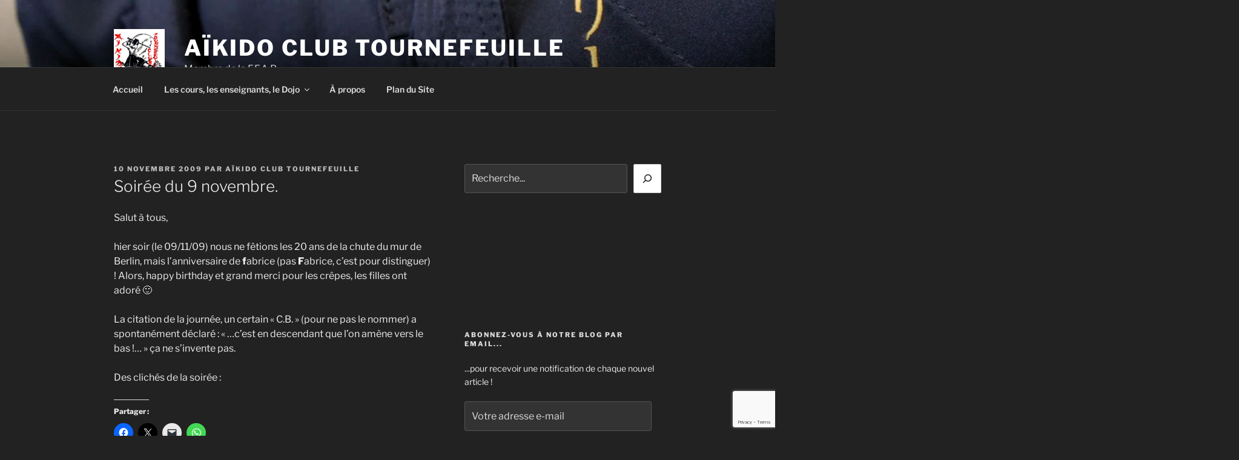

--- FILE ---
content_type: text/html; charset=utf-8
request_url: https://www.google.com/recaptcha/api2/anchor?ar=1&k=6Lfg2IwqAAAAAKrogt86JohPNtyUt2Zw76jUcElx&co=aHR0cHM6Ly9hY3QzMS5teTMxLmZyOjQ0Mw..&hl=en&v=N67nZn4AqZkNcbeMu4prBgzg&size=invisible&anchor-ms=20000&execute-ms=30000&cb=hj5quaatxlgn
body_size: 49881
content:
<!DOCTYPE HTML><html dir="ltr" lang="en"><head><meta http-equiv="Content-Type" content="text/html; charset=UTF-8">
<meta http-equiv="X-UA-Compatible" content="IE=edge">
<title>reCAPTCHA</title>
<style type="text/css">
/* cyrillic-ext */
@font-face {
  font-family: 'Roboto';
  font-style: normal;
  font-weight: 400;
  font-stretch: 100%;
  src: url(//fonts.gstatic.com/s/roboto/v48/KFO7CnqEu92Fr1ME7kSn66aGLdTylUAMa3GUBHMdazTgWw.woff2) format('woff2');
  unicode-range: U+0460-052F, U+1C80-1C8A, U+20B4, U+2DE0-2DFF, U+A640-A69F, U+FE2E-FE2F;
}
/* cyrillic */
@font-face {
  font-family: 'Roboto';
  font-style: normal;
  font-weight: 400;
  font-stretch: 100%;
  src: url(//fonts.gstatic.com/s/roboto/v48/KFO7CnqEu92Fr1ME7kSn66aGLdTylUAMa3iUBHMdazTgWw.woff2) format('woff2');
  unicode-range: U+0301, U+0400-045F, U+0490-0491, U+04B0-04B1, U+2116;
}
/* greek-ext */
@font-face {
  font-family: 'Roboto';
  font-style: normal;
  font-weight: 400;
  font-stretch: 100%;
  src: url(//fonts.gstatic.com/s/roboto/v48/KFO7CnqEu92Fr1ME7kSn66aGLdTylUAMa3CUBHMdazTgWw.woff2) format('woff2');
  unicode-range: U+1F00-1FFF;
}
/* greek */
@font-face {
  font-family: 'Roboto';
  font-style: normal;
  font-weight: 400;
  font-stretch: 100%;
  src: url(//fonts.gstatic.com/s/roboto/v48/KFO7CnqEu92Fr1ME7kSn66aGLdTylUAMa3-UBHMdazTgWw.woff2) format('woff2');
  unicode-range: U+0370-0377, U+037A-037F, U+0384-038A, U+038C, U+038E-03A1, U+03A3-03FF;
}
/* math */
@font-face {
  font-family: 'Roboto';
  font-style: normal;
  font-weight: 400;
  font-stretch: 100%;
  src: url(//fonts.gstatic.com/s/roboto/v48/KFO7CnqEu92Fr1ME7kSn66aGLdTylUAMawCUBHMdazTgWw.woff2) format('woff2');
  unicode-range: U+0302-0303, U+0305, U+0307-0308, U+0310, U+0312, U+0315, U+031A, U+0326-0327, U+032C, U+032F-0330, U+0332-0333, U+0338, U+033A, U+0346, U+034D, U+0391-03A1, U+03A3-03A9, U+03B1-03C9, U+03D1, U+03D5-03D6, U+03F0-03F1, U+03F4-03F5, U+2016-2017, U+2034-2038, U+203C, U+2040, U+2043, U+2047, U+2050, U+2057, U+205F, U+2070-2071, U+2074-208E, U+2090-209C, U+20D0-20DC, U+20E1, U+20E5-20EF, U+2100-2112, U+2114-2115, U+2117-2121, U+2123-214F, U+2190, U+2192, U+2194-21AE, U+21B0-21E5, U+21F1-21F2, U+21F4-2211, U+2213-2214, U+2216-22FF, U+2308-230B, U+2310, U+2319, U+231C-2321, U+2336-237A, U+237C, U+2395, U+239B-23B7, U+23D0, U+23DC-23E1, U+2474-2475, U+25AF, U+25B3, U+25B7, U+25BD, U+25C1, U+25CA, U+25CC, U+25FB, U+266D-266F, U+27C0-27FF, U+2900-2AFF, U+2B0E-2B11, U+2B30-2B4C, U+2BFE, U+3030, U+FF5B, U+FF5D, U+1D400-1D7FF, U+1EE00-1EEFF;
}
/* symbols */
@font-face {
  font-family: 'Roboto';
  font-style: normal;
  font-weight: 400;
  font-stretch: 100%;
  src: url(//fonts.gstatic.com/s/roboto/v48/KFO7CnqEu92Fr1ME7kSn66aGLdTylUAMaxKUBHMdazTgWw.woff2) format('woff2');
  unicode-range: U+0001-000C, U+000E-001F, U+007F-009F, U+20DD-20E0, U+20E2-20E4, U+2150-218F, U+2190, U+2192, U+2194-2199, U+21AF, U+21E6-21F0, U+21F3, U+2218-2219, U+2299, U+22C4-22C6, U+2300-243F, U+2440-244A, U+2460-24FF, U+25A0-27BF, U+2800-28FF, U+2921-2922, U+2981, U+29BF, U+29EB, U+2B00-2BFF, U+4DC0-4DFF, U+FFF9-FFFB, U+10140-1018E, U+10190-1019C, U+101A0, U+101D0-101FD, U+102E0-102FB, U+10E60-10E7E, U+1D2C0-1D2D3, U+1D2E0-1D37F, U+1F000-1F0FF, U+1F100-1F1AD, U+1F1E6-1F1FF, U+1F30D-1F30F, U+1F315, U+1F31C, U+1F31E, U+1F320-1F32C, U+1F336, U+1F378, U+1F37D, U+1F382, U+1F393-1F39F, U+1F3A7-1F3A8, U+1F3AC-1F3AF, U+1F3C2, U+1F3C4-1F3C6, U+1F3CA-1F3CE, U+1F3D4-1F3E0, U+1F3ED, U+1F3F1-1F3F3, U+1F3F5-1F3F7, U+1F408, U+1F415, U+1F41F, U+1F426, U+1F43F, U+1F441-1F442, U+1F444, U+1F446-1F449, U+1F44C-1F44E, U+1F453, U+1F46A, U+1F47D, U+1F4A3, U+1F4B0, U+1F4B3, U+1F4B9, U+1F4BB, U+1F4BF, U+1F4C8-1F4CB, U+1F4D6, U+1F4DA, U+1F4DF, U+1F4E3-1F4E6, U+1F4EA-1F4ED, U+1F4F7, U+1F4F9-1F4FB, U+1F4FD-1F4FE, U+1F503, U+1F507-1F50B, U+1F50D, U+1F512-1F513, U+1F53E-1F54A, U+1F54F-1F5FA, U+1F610, U+1F650-1F67F, U+1F687, U+1F68D, U+1F691, U+1F694, U+1F698, U+1F6AD, U+1F6B2, U+1F6B9-1F6BA, U+1F6BC, U+1F6C6-1F6CF, U+1F6D3-1F6D7, U+1F6E0-1F6EA, U+1F6F0-1F6F3, U+1F6F7-1F6FC, U+1F700-1F7FF, U+1F800-1F80B, U+1F810-1F847, U+1F850-1F859, U+1F860-1F887, U+1F890-1F8AD, U+1F8B0-1F8BB, U+1F8C0-1F8C1, U+1F900-1F90B, U+1F93B, U+1F946, U+1F984, U+1F996, U+1F9E9, U+1FA00-1FA6F, U+1FA70-1FA7C, U+1FA80-1FA89, U+1FA8F-1FAC6, U+1FACE-1FADC, U+1FADF-1FAE9, U+1FAF0-1FAF8, U+1FB00-1FBFF;
}
/* vietnamese */
@font-face {
  font-family: 'Roboto';
  font-style: normal;
  font-weight: 400;
  font-stretch: 100%;
  src: url(//fonts.gstatic.com/s/roboto/v48/KFO7CnqEu92Fr1ME7kSn66aGLdTylUAMa3OUBHMdazTgWw.woff2) format('woff2');
  unicode-range: U+0102-0103, U+0110-0111, U+0128-0129, U+0168-0169, U+01A0-01A1, U+01AF-01B0, U+0300-0301, U+0303-0304, U+0308-0309, U+0323, U+0329, U+1EA0-1EF9, U+20AB;
}
/* latin-ext */
@font-face {
  font-family: 'Roboto';
  font-style: normal;
  font-weight: 400;
  font-stretch: 100%;
  src: url(//fonts.gstatic.com/s/roboto/v48/KFO7CnqEu92Fr1ME7kSn66aGLdTylUAMa3KUBHMdazTgWw.woff2) format('woff2');
  unicode-range: U+0100-02BA, U+02BD-02C5, U+02C7-02CC, U+02CE-02D7, U+02DD-02FF, U+0304, U+0308, U+0329, U+1D00-1DBF, U+1E00-1E9F, U+1EF2-1EFF, U+2020, U+20A0-20AB, U+20AD-20C0, U+2113, U+2C60-2C7F, U+A720-A7FF;
}
/* latin */
@font-face {
  font-family: 'Roboto';
  font-style: normal;
  font-weight: 400;
  font-stretch: 100%;
  src: url(//fonts.gstatic.com/s/roboto/v48/KFO7CnqEu92Fr1ME7kSn66aGLdTylUAMa3yUBHMdazQ.woff2) format('woff2');
  unicode-range: U+0000-00FF, U+0131, U+0152-0153, U+02BB-02BC, U+02C6, U+02DA, U+02DC, U+0304, U+0308, U+0329, U+2000-206F, U+20AC, U+2122, U+2191, U+2193, U+2212, U+2215, U+FEFF, U+FFFD;
}
/* cyrillic-ext */
@font-face {
  font-family: 'Roboto';
  font-style: normal;
  font-weight: 500;
  font-stretch: 100%;
  src: url(//fonts.gstatic.com/s/roboto/v48/KFO7CnqEu92Fr1ME7kSn66aGLdTylUAMa3GUBHMdazTgWw.woff2) format('woff2');
  unicode-range: U+0460-052F, U+1C80-1C8A, U+20B4, U+2DE0-2DFF, U+A640-A69F, U+FE2E-FE2F;
}
/* cyrillic */
@font-face {
  font-family: 'Roboto';
  font-style: normal;
  font-weight: 500;
  font-stretch: 100%;
  src: url(//fonts.gstatic.com/s/roboto/v48/KFO7CnqEu92Fr1ME7kSn66aGLdTylUAMa3iUBHMdazTgWw.woff2) format('woff2');
  unicode-range: U+0301, U+0400-045F, U+0490-0491, U+04B0-04B1, U+2116;
}
/* greek-ext */
@font-face {
  font-family: 'Roboto';
  font-style: normal;
  font-weight: 500;
  font-stretch: 100%;
  src: url(//fonts.gstatic.com/s/roboto/v48/KFO7CnqEu92Fr1ME7kSn66aGLdTylUAMa3CUBHMdazTgWw.woff2) format('woff2');
  unicode-range: U+1F00-1FFF;
}
/* greek */
@font-face {
  font-family: 'Roboto';
  font-style: normal;
  font-weight: 500;
  font-stretch: 100%;
  src: url(//fonts.gstatic.com/s/roboto/v48/KFO7CnqEu92Fr1ME7kSn66aGLdTylUAMa3-UBHMdazTgWw.woff2) format('woff2');
  unicode-range: U+0370-0377, U+037A-037F, U+0384-038A, U+038C, U+038E-03A1, U+03A3-03FF;
}
/* math */
@font-face {
  font-family: 'Roboto';
  font-style: normal;
  font-weight: 500;
  font-stretch: 100%;
  src: url(//fonts.gstatic.com/s/roboto/v48/KFO7CnqEu92Fr1ME7kSn66aGLdTylUAMawCUBHMdazTgWw.woff2) format('woff2');
  unicode-range: U+0302-0303, U+0305, U+0307-0308, U+0310, U+0312, U+0315, U+031A, U+0326-0327, U+032C, U+032F-0330, U+0332-0333, U+0338, U+033A, U+0346, U+034D, U+0391-03A1, U+03A3-03A9, U+03B1-03C9, U+03D1, U+03D5-03D6, U+03F0-03F1, U+03F4-03F5, U+2016-2017, U+2034-2038, U+203C, U+2040, U+2043, U+2047, U+2050, U+2057, U+205F, U+2070-2071, U+2074-208E, U+2090-209C, U+20D0-20DC, U+20E1, U+20E5-20EF, U+2100-2112, U+2114-2115, U+2117-2121, U+2123-214F, U+2190, U+2192, U+2194-21AE, U+21B0-21E5, U+21F1-21F2, U+21F4-2211, U+2213-2214, U+2216-22FF, U+2308-230B, U+2310, U+2319, U+231C-2321, U+2336-237A, U+237C, U+2395, U+239B-23B7, U+23D0, U+23DC-23E1, U+2474-2475, U+25AF, U+25B3, U+25B7, U+25BD, U+25C1, U+25CA, U+25CC, U+25FB, U+266D-266F, U+27C0-27FF, U+2900-2AFF, U+2B0E-2B11, U+2B30-2B4C, U+2BFE, U+3030, U+FF5B, U+FF5D, U+1D400-1D7FF, U+1EE00-1EEFF;
}
/* symbols */
@font-face {
  font-family: 'Roboto';
  font-style: normal;
  font-weight: 500;
  font-stretch: 100%;
  src: url(//fonts.gstatic.com/s/roboto/v48/KFO7CnqEu92Fr1ME7kSn66aGLdTylUAMaxKUBHMdazTgWw.woff2) format('woff2');
  unicode-range: U+0001-000C, U+000E-001F, U+007F-009F, U+20DD-20E0, U+20E2-20E4, U+2150-218F, U+2190, U+2192, U+2194-2199, U+21AF, U+21E6-21F0, U+21F3, U+2218-2219, U+2299, U+22C4-22C6, U+2300-243F, U+2440-244A, U+2460-24FF, U+25A0-27BF, U+2800-28FF, U+2921-2922, U+2981, U+29BF, U+29EB, U+2B00-2BFF, U+4DC0-4DFF, U+FFF9-FFFB, U+10140-1018E, U+10190-1019C, U+101A0, U+101D0-101FD, U+102E0-102FB, U+10E60-10E7E, U+1D2C0-1D2D3, U+1D2E0-1D37F, U+1F000-1F0FF, U+1F100-1F1AD, U+1F1E6-1F1FF, U+1F30D-1F30F, U+1F315, U+1F31C, U+1F31E, U+1F320-1F32C, U+1F336, U+1F378, U+1F37D, U+1F382, U+1F393-1F39F, U+1F3A7-1F3A8, U+1F3AC-1F3AF, U+1F3C2, U+1F3C4-1F3C6, U+1F3CA-1F3CE, U+1F3D4-1F3E0, U+1F3ED, U+1F3F1-1F3F3, U+1F3F5-1F3F7, U+1F408, U+1F415, U+1F41F, U+1F426, U+1F43F, U+1F441-1F442, U+1F444, U+1F446-1F449, U+1F44C-1F44E, U+1F453, U+1F46A, U+1F47D, U+1F4A3, U+1F4B0, U+1F4B3, U+1F4B9, U+1F4BB, U+1F4BF, U+1F4C8-1F4CB, U+1F4D6, U+1F4DA, U+1F4DF, U+1F4E3-1F4E6, U+1F4EA-1F4ED, U+1F4F7, U+1F4F9-1F4FB, U+1F4FD-1F4FE, U+1F503, U+1F507-1F50B, U+1F50D, U+1F512-1F513, U+1F53E-1F54A, U+1F54F-1F5FA, U+1F610, U+1F650-1F67F, U+1F687, U+1F68D, U+1F691, U+1F694, U+1F698, U+1F6AD, U+1F6B2, U+1F6B9-1F6BA, U+1F6BC, U+1F6C6-1F6CF, U+1F6D3-1F6D7, U+1F6E0-1F6EA, U+1F6F0-1F6F3, U+1F6F7-1F6FC, U+1F700-1F7FF, U+1F800-1F80B, U+1F810-1F847, U+1F850-1F859, U+1F860-1F887, U+1F890-1F8AD, U+1F8B0-1F8BB, U+1F8C0-1F8C1, U+1F900-1F90B, U+1F93B, U+1F946, U+1F984, U+1F996, U+1F9E9, U+1FA00-1FA6F, U+1FA70-1FA7C, U+1FA80-1FA89, U+1FA8F-1FAC6, U+1FACE-1FADC, U+1FADF-1FAE9, U+1FAF0-1FAF8, U+1FB00-1FBFF;
}
/* vietnamese */
@font-face {
  font-family: 'Roboto';
  font-style: normal;
  font-weight: 500;
  font-stretch: 100%;
  src: url(//fonts.gstatic.com/s/roboto/v48/KFO7CnqEu92Fr1ME7kSn66aGLdTylUAMa3OUBHMdazTgWw.woff2) format('woff2');
  unicode-range: U+0102-0103, U+0110-0111, U+0128-0129, U+0168-0169, U+01A0-01A1, U+01AF-01B0, U+0300-0301, U+0303-0304, U+0308-0309, U+0323, U+0329, U+1EA0-1EF9, U+20AB;
}
/* latin-ext */
@font-face {
  font-family: 'Roboto';
  font-style: normal;
  font-weight: 500;
  font-stretch: 100%;
  src: url(//fonts.gstatic.com/s/roboto/v48/KFO7CnqEu92Fr1ME7kSn66aGLdTylUAMa3KUBHMdazTgWw.woff2) format('woff2');
  unicode-range: U+0100-02BA, U+02BD-02C5, U+02C7-02CC, U+02CE-02D7, U+02DD-02FF, U+0304, U+0308, U+0329, U+1D00-1DBF, U+1E00-1E9F, U+1EF2-1EFF, U+2020, U+20A0-20AB, U+20AD-20C0, U+2113, U+2C60-2C7F, U+A720-A7FF;
}
/* latin */
@font-face {
  font-family: 'Roboto';
  font-style: normal;
  font-weight: 500;
  font-stretch: 100%;
  src: url(//fonts.gstatic.com/s/roboto/v48/KFO7CnqEu92Fr1ME7kSn66aGLdTylUAMa3yUBHMdazQ.woff2) format('woff2');
  unicode-range: U+0000-00FF, U+0131, U+0152-0153, U+02BB-02BC, U+02C6, U+02DA, U+02DC, U+0304, U+0308, U+0329, U+2000-206F, U+20AC, U+2122, U+2191, U+2193, U+2212, U+2215, U+FEFF, U+FFFD;
}
/* cyrillic-ext */
@font-face {
  font-family: 'Roboto';
  font-style: normal;
  font-weight: 900;
  font-stretch: 100%;
  src: url(//fonts.gstatic.com/s/roboto/v48/KFO7CnqEu92Fr1ME7kSn66aGLdTylUAMa3GUBHMdazTgWw.woff2) format('woff2');
  unicode-range: U+0460-052F, U+1C80-1C8A, U+20B4, U+2DE0-2DFF, U+A640-A69F, U+FE2E-FE2F;
}
/* cyrillic */
@font-face {
  font-family: 'Roboto';
  font-style: normal;
  font-weight: 900;
  font-stretch: 100%;
  src: url(//fonts.gstatic.com/s/roboto/v48/KFO7CnqEu92Fr1ME7kSn66aGLdTylUAMa3iUBHMdazTgWw.woff2) format('woff2');
  unicode-range: U+0301, U+0400-045F, U+0490-0491, U+04B0-04B1, U+2116;
}
/* greek-ext */
@font-face {
  font-family: 'Roboto';
  font-style: normal;
  font-weight: 900;
  font-stretch: 100%;
  src: url(//fonts.gstatic.com/s/roboto/v48/KFO7CnqEu92Fr1ME7kSn66aGLdTylUAMa3CUBHMdazTgWw.woff2) format('woff2');
  unicode-range: U+1F00-1FFF;
}
/* greek */
@font-face {
  font-family: 'Roboto';
  font-style: normal;
  font-weight: 900;
  font-stretch: 100%;
  src: url(//fonts.gstatic.com/s/roboto/v48/KFO7CnqEu92Fr1ME7kSn66aGLdTylUAMa3-UBHMdazTgWw.woff2) format('woff2');
  unicode-range: U+0370-0377, U+037A-037F, U+0384-038A, U+038C, U+038E-03A1, U+03A3-03FF;
}
/* math */
@font-face {
  font-family: 'Roboto';
  font-style: normal;
  font-weight: 900;
  font-stretch: 100%;
  src: url(//fonts.gstatic.com/s/roboto/v48/KFO7CnqEu92Fr1ME7kSn66aGLdTylUAMawCUBHMdazTgWw.woff2) format('woff2');
  unicode-range: U+0302-0303, U+0305, U+0307-0308, U+0310, U+0312, U+0315, U+031A, U+0326-0327, U+032C, U+032F-0330, U+0332-0333, U+0338, U+033A, U+0346, U+034D, U+0391-03A1, U+03A3-03A9, U+03B1-03C9, U+03D1, U+03D5-03D6, U+03F0-03F1, U+03F4-03F5, U+2016-2017, U+2034-2038, U+203C, U+2040, U+2043, U+2047, U+2050, U+2057, U+205F, U+2070-2071, U+2074-208E, U+2090-209C, U+20D0-20DC, U+20E1, U+20E5-20EF, U+2100-2112, U+2114-2115, U+2117-2121, U+2123-214F, U+2190, U+2192, U+2194-21AE, U+21B0-21E5, U+21F1-21F2, U+21F4-2211, U+2213-2214, U+2216-22FF, U+2308-230B, U+2310, U+2319, U+231C-2321, U+2336-237A, U+237C, U+2395, U+239B-23B7, U+23D0, U+23DC-23E1, U+2474-2475, U+25AF, U+25B3, U+25B7, U+25BD, U+25C1, U+25CA, U+25CC, U+25FB, U+266D-266F, U+27C0-27FF, U+2900-2AFF, U+2B0E-2B11, U+2B30-2B4C, U+2BFE, U+3030, U+FF5B, U+FF5D, U+1D400-1D7FF, U+1EE00-1EEFF;
}
/* symbols */
@font-face {
  font-family: 'Roboto';
  font-style: normal;
  font-weight: 900;
  font-stretch: 100%;
  src: url(//fonts.gstatic.com/s/roboto/v48/KFO7CnqEu92Fr1ME7kSn66aGLdTylUAMaxKUBHMdazTgWw.woff2) format('woff2');
  unicode-range: U+0001-000C, U+000E-001F, U+007F-009F, U+20DD-20E0, U+20E2-20E4, U+2150-218F, U+2190, U+2192, U+2194-2199, U+21AF, U+21E6-21F0, U+21F3, U+2218-2219, U+2299, U+22C4-22C6, U+2300-243F, U+2440-244A, U+2460-24FF, U+25A0-27BF, U+2800-28FF, U+2921-2922, U+2981, U+29BF, U+29EB, U+2B00-2BFF, U+4DC0-4DFF, U+FFF9-FFFB, U+10140-1018E, U+10190-1019C, U+101A0, U+101D0-101FD, U+102E0-102FB, U+10E60-10E7E, U+1D2C0-1D2D3, U+1D2E0-1D37F, U+1F000-1F0FF, U+1F100-1F1AD, U+1F1E6-1F1FF, U+1F30D-1F30F, U+1F315, U+1F31C, U+1F31E, U+1F320-1F32C, U+1F336, U+1F378, U+1F37D, U+1F382, U+1F393-1F39F, U+1F3A7-1F3A8, U+1F3AC-1F3AF, U+1F3C2, U+1F3C4-1F3C6, U+1F3CA-1F3CE, U+1F3D4-1F3E0, U+1F3ED, U+1F3F1-1F3F3, U+1F3F5-1F3F7, U+1F408, U+1F415, U+1F41F, U+1F426, U+1F43F, U+1F441-1F442, U+1F444, U+1F446-1F449, U+1F44C-1F44E, U+1F453, U+1F46A, U+1F47D, U+1F4A3, U+1F4B0, U+1F4B3, U+1F4B9, U+1F4BB, U+1F4BF, U+1F4C8-1F4CB, U+1F4D6, U+1F4DA, U+1F4DF, U+1F4E3-1F4E6, U+1F4EA-1F4ED, U+1F4F7, U+1F4F9-1F4FB, U+1F4FD-1F4FE, U+1F503, U+1F507-1F50B, U+1F50D, U+1F512-1F513, U+1F53E-1F54A, U+1F54F-1F5FA, U+1F610, U+1F650-1F67F, U+1F687, U+1F68D, U+1F691, U+1F694, U+1F698, U+1F6AD, U+1F6B2, U+1F6B9-1F6BA, U+1F6BC, U+1F6C6-1F6CF, U+1F6D3-1F6D7, U+1F6E0-1F6EA, U+1F6F0-1F6F3, U+1F6F7-1F6FC, U+1F700-1F7FF, U+1F800-1F80B, U+1F810-1F847, U+1F850-1F859, U+1F860-1F887, U+1F890-1F8AD, U+1F8B0-1F8BB, U+1F8C0-1F8C1, U+1F900-1F90B, U+1F93B, U+1F946, U+1F984, U+1F996, U+1F9E9, U+1FA00-1FA6F, U+1FA70-1FA7C, U+1FA80-1FA89, U+1FA8F-1FAC6, U+1FACE-1FADC, U+1FADF-1FAE9, U+1FAF0-1FAF8, U+1FB00-1FBFF;
}
/* vietnamese */
@font-face {
  font-family: 'Roboto';
  font-style: normal;
  font-weight: 900;
  font-stretch: 100%;
  src: url(//fonts.gstatic.com/s/roboto/v48/KFO7CnqEu92Fr1ME7kSn66aGLdTylUAMa3OUBHMdazTgWw.woff2) format('woff2');
  unicode-range: U+0102-0103, U+0110-0111, U+0128-0129, U+0168-0169, U+01A0-01A1, U+01AF-01B0, U+0300-0301, U+0303-0304, U+0308-0309, U+0323, U+0329, U+1EA0-1EF9, U+20AB;
}
/* latin-ext */
@font-face {
  font-family: 'Roboto';
  font-style: normal;
  font-weight: 900;
  font-stretch: 100%;
  src: url(//fonts.gstatic.com/s/roboto/v48/KFO7CnqEu92Fr1ME7kSn66aGLdTylUAMa3KUBHMdazTgWw.woff2) format('woff2');
  unicode-range: U+0100-02BA, U+02BD-02C5, U+02C7-02CC, U+02CE-02D7, U+02DD-02FF, U+0304, U+0308, U+0329, U+1D00-1DBF, U+1E00-1E9F, U+1EF2-1EFF, U+2020, U+20A0-20AB, U+20AD-20C0, U+2113, U+2C60-2C7F, U+A720-A7FF;
}
/* latin */
@font-face {
  font-family: 'Roboto';
  font-style: normal;
  font-weight: 900;
  font-stretch: 100%;
  src: url(//fonts.gstatic.com/s/roboto/v48/KFO7CnqEu92Fr1ME7kSn66aGLdTylUAMa3yUBHMdazQ.woff2) format('woff2');
  unicode-range: U+0000-00FF, U+0131, U+0152-0153, U+02BB-02BC, U+02C6, U+02DA, U+02DC, U+0304, U+0308, U+0329, U+2000-206F, U+20AC, U+2122, U+2191, U+2193, U+2212, U+2215, U+FEFF, U+FFFD;
}

</style>
<link rel="stylesheet" type="text/css" href="https://www.gstatic.com/recaptcha/releases/N67nZn4AqZkNcbeMu4prBgzg/styles__ltr.css">
<script nonce="LGHEGWskxfB7HlRl53yuRA" type="text/javascript">window['__recaptcha_api'] = 'https://www.google.com/recaptcha/api2/';</script>
<script type="text/javascript" src="https://www.gstatic.com/recaptcha/releases/N67nZn4AqZkNcbeMu4prBgzg/recaptcha__en.js" nonce="LGHEGWskxfB7HlRl53yuRA">
      
    </script></head>
<body><div id="rc-anchor-alert" class="rc-anchor-alert"></div>
<input type="hidden" id="recaptcha-token" value="[base64]">
<script type="text/javascript" nonce="LGHEGWskxfB7HlRl53yuRA">
      recaptcha.anchor.Main.init("[\x22ainput\x22,[\x22bgdata\x22,\x22\x22,\[base64]/[base64]/[base64]/ZyhXLGgpOnEoW04sMjEsbF0sVywwKSxoKSxmYWxzZSxmYWxzZSl9Y2F0Y2goayl7RygzNTgsVyk/[base64]/[base64]/[base64]/[base64]/[base64]/[base64]/[base64]/bmV3IEJbT10oRFswXSk6dz09Mj9uZXcgQltPXShEWzBdLERbMV0pOnc9PTM/bmV3IEJbT10oRFswXSxEWzFdLERbMl0pOnc9PTQ/[base64]/[base64]/[base64]/[base64]/[base64]\\u003d\x22,\[base64]\\u003d\\u003d\x22,\x22YsOUwogzQHzCnsOrwo3CiX/DpsOPw4DCkcKCRV5MaxrCtSTClsKINzjDhg7DiRbDuMOpw55CwohPw6fCjMK6wpXCqsK9cm7DpsKQw519Ehw5wqU2JMO1E8KxOMKIwrR6wq/Dl8Onw5ZNW8KXwrfDqS0Fwq/Dk8OcecKOwrQ7ecO/d8KcMMOOccOfw6XDjE7DpsKcJMKHVybCjh/DlnQBwpl2w4jDoGzCqEDCscKPXcOCfwvDq8OfJ8KKXMO2JRzCkMOJwpLDoldkOcOhHsKdw5DDgDPDs8Ovwo3CgMKSfMK/w4TCnsOsw7HDvBkyAMKlUcOcHggrUsO8TBjDuSLDhcKnVsKJSsKJwrDCkMKvAjrCisKxwpPChSFKw5HCmVA/a8OOXy5mwqnDrgXDmsKsw6XCqsOYw7g4JsOIwq3CvcKmLcO2wr82worDvMKKwo7Cv8KpDhUxwq5wfFDDoEDCvkXCjCDDunjDpcOATjchw6bConjDskIlZCfCj8OoJMOzwr/CvsK0FMOJw73DgMOLw4hDQl0mRHoiVQ8Ow5nDjcOUwrvDsnQiVTQHwoDCqQ50XcOFfVpsYcOAOV0IbDDCicOtwoYRPUnDuHbDlUTCqMOOVcOLw5kLdMO8w5LDpm/[base64]/wrPDr8OYGk0Ld8Ktw5heCm1iwrcdDsKLe8Kcw4hqdMKULgEpV8ODJMKaw6jChMODw40VUsKOKCvCnsOlKyvClsKgwqvCi3fCvMOwH2xHGsOlw7jDt3s1w6vCssOOXsOdw4JSJcKVVWHCh8KGwqXCqwHCsgQ/[base64]/[base64]/Cu8O4wp/Ch8O5w5BqDyTClHcJw7XDpMO7wrQXwqgrwqTDmVXDoWXCjcOGa8Kjw6cxPjN4VcOMScK3NwNHcFloJ8OyKMOKesOow7FkJT52wqLCh8OFZ8O1TsO+wrXDoMKLw7LCpH/Dp2gtX8OSZcKLIMOUGcOfKcKrw7knwpcGwo3DsMOGTw5gRsO6w4rCoHjDj0p8F8K/Phk5PnvDt1cvKxTDvwjDmsOiw6/DmEJowoPCj1IOYFJjT8KuwrQAw7lsw5VqdELChmAFwqtcaR7Crj3DiR/CusOmwovCtyNFKcOIwqXDpsO5WlY6Ul9Vwps3d8OGwqnCn3FXwqRfZTQ6w7Viw7DCnmInQCdYw65rWsOJLsKewqzDuMKRw5xUw5rCkCvDpsOjwo5eF8KHwp5Cw5FAFHl/w4QlXMKHMxjDmcONCcOcVMOuP8OEGcOYcDzCm8KzPMOkw7EmMz0owo/[base64]/DulMPMsKzPcO3MU3Dp0RxfsOPwrddwp7CrAp9wrV8woMcWcKfw55MwqTDncKLwo8paXLCl2/Cr8OJUULCmsOtPHjCtcK5wpYoU0wPHyhBw5ESTcK3Mkx0K1k1EMO4LcKYw4kRQzbDqFI0w7c6wqpnw6HCpH/Cn8OPe2MSL8KWM2t/FUbDmFVFFsK+w4AGWMKadGfChxUtBjLDocOQw6TDu8K/[base64]/w4Rmw7XDpiDCh1cew5hww63CqDrDsi1JAcOgEn7Dk8KWEi/DvgoSOMKawrXDrcKjRcK0FHN5w6x9HsKmw6bCtcKhw7/Dh8KFXhgxwpLCpi1IJ8K4w6LCsyM5NgXDpsKdw51Jw43DuQdyBsOow6HCoTfDjhB9worDmcK8w5bChcOqwrg9X8KjJVUQS8KYblJ4aS5tw7rCtj48w7Vhwr1lw7bDgC5HwpPCjBoWwrwswrJRZX/CkMK/[base64]/DrsKEwqHDsMOaNwzCsnPCsn84w7zDpcKRI8KLXcKiwoV9w43Dg8KpwoMGw77CocKvw7LCkTDDnU5XCMOXwqUNAFbCr8KXw6/CrcK0wq3Ci3HCp8Oaw4TCmi3DusOyw4XCqsK6w6BWO1h6dMKawq1Awq96KsOjJDQ2QsKUBGjDrcK1L8KPwpfCmyXCpgB/R2Qjw7zDuwc6c1nChMKmHCXDscKTw4tvZnjCtB/CjsKlw4pBwr/[base64]/DncO5SljCjU3DnQJBPcKtwrHDsHszw5XCnMK4Amxww77Dt8OteMKMKyzDmxvClAsxwoh1QGPCnMO3w6wyYxTDiULDu8OjanLDhcKGJCB2AcKNOD9MwpfDksKBR1wJw5ovFCcQw78rBA/Dh8K0wrERIMOow5nCjMO6UAjCjsOkw5vDrAjDqsOiw5w8w6EwCFjCqcKfI8OtdjLCrsKxEFTClcO9wr9Wdh8qw4wID29RXsOlw6VRwr/CtMOcw51TSHnCo1UBwoNWwotVw7wXw5FKw4HCssO1woMpYcOdPRjDrsKPwoNVwoHDnlLDgsK8w7giO29tw4nDl8Kfw5pLFhJew6jCg1fDpsOweMKmw7zCt0F3wo58wro/wq7Ct8Kgw5VbdUzDpCPDrx3CtcKUUcKQwqcMw6fDgcKRJljCtEnCpzDCtkTCg8K5VMOxd8KXTX3DmsKBw6DCgcOvcMKkwqXDmcOgTcKxQMK8O8Ouw4JEVMOuTMOjw6LCu8KCwrs+woduwo0sw5s7w5zDi8Krw5bCpsOQZhsyHCFVaEBWwp4aw6/[base64]/[base64]/Cn8K2wpvCvExaNcKowpBZwrHCscKOSsKwAjTChC3CuyDDvGIgOMOQehLDhsKwwo5gwrwaRcK1wpXCjWvDnMOgFkXCnSgCDcOkQ8KaKD/CsiHDq2/DnlpuY8KOw6DDrCdsK2NSTCJLdFBAw7xTAijDnXLDucKJw5HClDIgUgHDqxUHelfCnsOkw64hTcKBTSRKwr9KUlt/w4vDn8Omw6zCvCMvwoJ0WiYbwoomw4bCizxewqliF8KHwqPClsOiw65gw7djfsOZwobCpMO8K8Kgw53CoHPCn1PCmsKfwrHDry8eCR9cwrnDmA/[base64]/[base64]/TMOiFcO1wqYKJMObEHZjY8Kyw5/[base64]/ChkBFZBLDvGvCg1vDk8KbworDs8OPwqcgwpQVXUfDgSDCvwjDginDn8Kcw6tNScOrwq87QMOSLcOhWMKCw6/[base64]/w7nDl3x/w4N/KMO0w7kNJcOwDi5Ew40YasOUNRcGwqYEw6dywqVVRhRkORDDicOMVinCqwwUw4zClsKLwrDDhB3DgjzCvsOkw5p7w6DCnzZ6NMK8w7okw7vDiCLCjwnClcOqw5DCq0jCpMONwr7CvnfDp8OFw6zCm8KowofCqH9zD8KJw50uw4jDp8KfQkrCvcKTRXDDrRnDuB8swr/DkR3DsEPDlMKRFR/Cl8KSw55wZMOLSgRqBFfCrHMGw79bIBvCnnLDiMODw70xwo9Aw7FhEcOTwq5+E8KmwrYrazkcw5nDl8OpOcOGUjkmwrxdScKKw6x7PhQ/w57Dh8Okw4E2Q2fCmMO5JMOGwr3CucOVw6fDnhnClMK8XAbDlVTCikzDpT54CsKEwpvCgRLDrmNJXSLCrQENw6zCvMOVOUVkw5Z5wq5rw6XDrcKMwq0ewpkswq/Cl8KYLcOvfMKwPMKzwpnCqMKpwrpgAcOwQmtgw4TCpcKGNVh/[base64]/CgMKWwrlvH8Okw4/[base64]/DiwhULDBkOMKqV8K+BMKyfDQgUcOlwqLCm8OWw7QYF8KWEMKTwo/DssOPJ8Ojw4zCjHdjWsOFC3YGAcKMwpZbW27DnsOuwqNebVhQwqNkaMOfwpRsesO1wrvDmGMvQXcxw4t5wr0ZFU8fcMOZOsK+fx7CgcOkwpfCo0p3AcKEWHA/[base64]/DvkDDqzp+YMOmbMO8wq9Bw5PDnizDmMOCSsOHw6RfMms2w4Buwpc+bMKzw4lvNB0Xw57CnlcafcO4Tw3CqSBywqwYLizDp8O/b8OIw7fCv2YVw4vCjcK1cVzCnGsNw4xYBMODB8OSAARTKsKfw7LDhMOQEixmaxAYwoXClCvCtU7Dk8KwbXEBOsKJOcOQwqxeIMOEw6DCugzDtEvCiRfCg0gDwqhubgZqw5TCq8K1SgPDr8Oyw4rDpW9uw4kDw4jDgi/CoMKPDcKvwqvDnMKdwoLDi1rDnMOlwp1eGBTDv8ORwp7ChxBOw7pxCyXDiCZqYcOuw43DiVxBw4dJLVXDpcKBImZYT2Mcw4/[base64]/DrVFkX8KNIsK8w5BickpUwocbwozCsMOkYHXDo8KUOcOyGMKZwoDCgytBdMK2wrEwC3DCqRzCuTPDvcOFwoJUHGjCo8KowqnCtDYRcsKYw5nClMKfbkHDoMOjwpBiMUF7w4UWw4/[base64]/DrcKaMMKdwpZILTAgR8KGw6dXVRQeQB4jwqrDq8O4PcKRIcOsPjPCjyLClcOmLcOSMQddw5bDtcK0a8O+woMvHcK1J3LClMOdw5rCh03CoytXw4/CkMOPw5cKSVR2H8K7DzTDizTCtFURwpPDpsO1w7zCpB3CvQRDPRVlbcKjwpcPNcOvw6Jdwpx8c8Krw5XDk8K1w7oWw5TCuSZjCTLClcOowp9ZX8KFwqfDqsKJw5HDhR8hwpw7dCd8akwgw7htwq8ww5x3OMKLLcK7w5HDgUoaP8OFw5/[base64]/CvsKbw5LDoEBROcKUw6LCvjh9wrp4AWEBwo45PVnDhWAAw4UMLA9iwo3Ch0JpwrdaGMKcdAbDk3rCnMOQw53Dr8KBbcK4wrA/wqXDo8Kewrd/dsOLwr7CnMKOKsKwYS7DocOIGFzDqEhvb8KSwqTChsOeZ8KpccOYwrbCr0LDvTbDrwfCgS7CnMOYFBoLw5Bgw4nDnsK/A1/Dt2LCjw89w73CpcKpMcKXwoUJw7xgwpTCosOTSsOdOULCkMOGw4/DmRvClFXDucK1w5VxA8OCaHYfUMKECMKDDsKzFkUgAMKYwqM2NFLCjcKHX8OOwosDwpc8NXVxw6Nnwo/DmcKcT8KUwoQ0wqzCoMKvwoPDuRsscsKLw7TDj0HDocKaw4JOwqIuwp/CucObwq/CoBxGwrNnwqVDwpnDvwTCjiEYfEcGJMONwqxUSsKkwq7Cj3jDkcOUwq96PcOHCkPCm8O0XScuYhBxw797woJjQEzDu8OuW0zDtsKIcFY5wqNyC8ONwrjCgybCmk3ChAnDqsKEwqXCgcO5QsK8Cm3DiVNNw5p9XMO8w6Jtw78OCsOgAB/DtsKhfcKHw7vDgcK/XUIBOcKxwqzDpUB8wpPDlhvCh8OvHMOTFArCmC3DuCbDscO9K33DsyMWwpNhL39TOcO0w754H8KKw4zCp0vCpSvDtcOvw5zDvDM3w7/DuRg9FcOSwrzDjhHCkj59w6DCt18xwo/[base64]/wo8iw7dQWMKUScOew5nDn8K+fcKzNWHCmyw1WsKwwpzDuMOgwqNJU8OqQsOawoLDgMKeeUdRw6/Co33Ds8KCO8Kswo3DuifDrgkoOsO7QgppEcO8w6VHw4YSwqDCicOICXVgwrPClnTDhMKXTGRkw5XCiWHChcOnwp/CqG/DgyYVNGPDvDcKIMK5wozCtzPDjMK5LX3Dr0BLB2sHTcKRQWfCscOTwrtAwr0Mwrx/P8KiworDicOvwpXDul3CnnM+OcKfKcOMFFrCssOVZHgQasOzbXBQAGzDg8OSwrHCsVPDu8Kjw5cgwoMzwoUmwo0bTm/Cp8OfHcK8LMOlIsKMS8KkwqEKw5xFbR8gVEAQw6PDlWfDojRZwoHCg8OZdS8pYgnDocK3ARN2H8KGKjfCj8KgBQohwpNFwpbCncOrYkrCvTLDo8KAwojChMK/JTXDmUzDs0fCpcO5PHLDiBsLAk3CsD44wpXDu8OlcTjDiRl/[base64]/DqlLDjAghwoEPw4hXYMKoKH4rKsKtw5jCtsOIw7fCkVB1w7g5ScKwdcOoHknCmHQbw7VMD1/DrArCs8OKw7/CmnpmShvDnW0eZcObwrEEKTU4RmVdSXx5O3bCuH/[base64]/[base64]/CksOqKcKIVngCU8OOw5krGgnChyTCtHNvI8OLAMOqwojCvwfDucObHTLDpTTCiUg5esKjwp/CngLDmyDChE/DtGLDt2TCuzZHLRzDnMKMLcO0wqvCmMOFVQ4lwrLDs8KewpBqUi8SLcK7wp5kNcOnw7psw7TDsMKsH3Ymwp7CuTwlw7XDmENqwp4HwoN/dnLCt8Osw5XCqMKLVXXCpUPCtMKAO8Owwph2VXLDiULDok8HO8OQw4FPZ8KEHTPCmGfDkBd5w7RRcSrDi8KvwrkrwqXDkhzDn2Rzazp/NMOrewEsw5NINcOzw7JkwqJ3Vywtw4JRwprDtsObFMOLw67DpRvDpm5/T3nCvMOzCBcYwojClhvDksKnwqIjc23DrsOeOkfCocObCSl8UcKoLMOlw4gUGGHDlMKlwq3DniDDqsKoe8OCRcO8I8OEWnQlJsKFw7LCrU4pwodKF1rDsDLDlxzCu8KwKTAbw4/DpcKewrDCqsO2wo1lwqtuw69bw4lKwq4Aw5rDjMKvw7BMwrRKQU3DhMKDwpEZwoVHw5ZbFcOVSMK0w6rCqsKSw6s0DgrDn8OWwo/DumLDncK8w4jCssOlwqFze8OiQ8KEbcOZbMOwwrUjf8KPVx0GwofCmDkJwppmw5fCkUHDv8OHRsKJRDXCsMOcw4PCjw8Fwq99MjYdw6AgDMKwEMOIw75SAQcjwot4JF3Ck0l4MsKESTpteMKvw4/DsR0QbcO+TcK9csK5GBPDpgjDgMKFworDmsKEwonCrMKiUcKvwqdeSMKjw7J+w6TCmTxIwoF4w4zDoxTDgB1/B8OmAsOlQQdSw5ACOcK5T8O+UR8oAFrDiV7Du2TCgUzDpsOmcMKLwpjDmg4hwq8dWMKgNyXCmcKKw4QHbXhvw5w9wptndsOLwppLdl/[base64]/[base64]/CukTDpMK+w78nf8OJCcK/ZMOJwqnCosORJMOVURfDvBgGw6d5w5LDhcOnf8OIIMOiNMO2S3JXS1bDqgHCr8KYWjZiw59yw7vDh09VDSDCiBpefsONAsO7w7fDgMKSw47CqjbDkn/Cj2EtwpvCjnjDs8OrwovCmC3DjcKXwqFZw7dBw6svw5AUCjXCqjTDtWQmw7LChiVvPMOBwro2wo9nCMKDw5TCksOSJsKOwpXDpR3CuBHCsAjDqMKfBTp9wqdQY3QHw6PDt2wFRR7CkcKFTMKrJ2rCocO/TcOFD8KjFgDCoSDDvcOxOnBsS8KIXsKuwrbDsEPDs0A1wo/DoMO5VcO+w5XCjHnDlsOSw6XDtcODP8Oxwq7DpyxFw7VfPsKsw4rDt2JvZ2jDiQVVw6rCn8KmZsOIw6/DnMKMS8Khw7tqcMOLRcKSBMKfN0Q/wpFZwpFhwrdTwoLDgGFPwrNveWDCglo3wozCh8OBSDJHaVJ2WifDs8Ofwr3Dshxdw4UeEzpdHEZ8wpM5TXx1D2koV0nCghoew7HDsQzDusKsw73CiiE5GkBlwr3DnnvDucO+wrNOw6Idw4rDksKJwpUAWBnCqcKcwo04woNVwo/Cm8Kjw67DoEdIczFQw7MBG2wady3DvcK7wpB2TzVbc1QCwqjCkUzCt2nDmzPCoBDDrcK0cDcIw4/[base64]/w6nCscOPw7zCoWrDrx13KxopAcKRw7ltSMO9woDCu8OdTsO8FcK+wr9+w53DqXjDtsKyXEliHzbDqcOwOsOgw7rCoMKXLiPDqj7Ds3cxw7fClMOPwoFUwofDiW/DkGPDnxB3f3kSKMKxUcOAeMOIw7oCwo0+Kw7DqWY3w65oFlrDvcOQwqtIdMKhwoYaYnV+wpxJwoQNTMOsQCvDhm80acOIHAgqZMK9wq0/w5rDn8O8Xi3DmRvDohLCosOvYwvCnMOpw6bDvXrCo8OQwp7DrBNvw4zCncOaMBpjw6MLw6UZGDTDgUERGcO5wqdEwr/DuRV3wqtzecOpaMKSwr7Ck8K9wrzCuWgEwqIJwofCjcO3wpjDqG/DnMO/[base64]/w5QYDFl0w7IAwoNOYDs1IcOAw6TDn0QEwoMdUTQkMSjDssKbwrBNPsOydMOzI8O7eMOhw7TCiGk1wpPCoMOOaMKCw6FXVMOEUQYOI0NXwpRHwr9fMsOiKF/[base64]/[base64]/[base64]/Dun5Qw7kwGU3CjMOpwqDDucKYw7fDmcOkc8OMwpPCi8KRTsOhw6HDhsKowoDDhQE8OMOAw5HDn8OIw4QjHxkcUcOKw5/[base64]/DlcK6w6ghwoLDqMOOw5lew4fDtFIzw7Imd8KJPcOYasKEwqrCssKHJxrCjBgUwp02wqIVwrkQw5t3bsOEwpPCph4oCsOXJErDi8KiEmHDj3VuVF7DkArCg2TCqsKewoJ5wpNWLzrDjTgYwrzCk8K5w6VTSsKfTzXCoRfDr8O8w60eV8KLw4xRXsOiworCt8Kuw6/DnMKRwoVOw6QbQMO3wr0pwr/CkhoYBsObw4DCmSBewpnCuMOHPid/w6dmwpzCgMK0wrM/KsKvwpI+wpzDqcKBVcKWRMOCwpRKXTrCocOYwoxECSnDqVPCgx8Ow6zCnEAewp/CvcOWJcK3VD4ewqHCu8KuIk/Cv8KuO0fDvEvDq2/DpyMwV8ObMMK3f8O2w6NNw7YXwpnDocKbwqjCvzLCucO0wrkWwonDu1/DnXBFHj0ZNxfCtMKCwoQEJ8O/wo1WwrQswoE5dMO9w43Cv8O2chxyLcOSwrZXw5XCkQQdKMONYkDCgMK9HMKrf8OEw7ZHw4lQfsKKOsK1NcOvw4fCjMKNw5HCnMOMAQ7CisOgwrcLw6jDq29zwpVzwq/DozEMwrXCjX9fwqTDl8KPKyAgB8Kiw5JfaA7DoQjCgcKBwpEhw4/CsF7DrMKKw61TdxoqwrUuw47CvsKac8KLwovDrMKAw5E7w73CjMOHwr8XKMKtw6cuw4zCkCMkEAkDw57DkmIXw43CjMK7ccOXwrtsMcO5XcOLwpMJwqDDmMOiwr/DixrDuALDnC/DgQvCgcOWC0vDv8OCw6gxZEjCmCrCiGPDqxnDsxoZwobCgsKkAnAjwo1kw7fDp8OPwokbA8K/[base64]/CjlXCoMOwwrwxV8K+ZMKmangJw5Btw5QCPUUwCcOmBTrDum/[base64]/[base64]/DtMKcPsOaSMOyw5TDkjcrwpQGwpHDglpETMK9bSs7wqnCtXDCl8OnS8KISMK6w5zDh8OMd8KpwqfDmsO6wo5VcHwFwpjCtsKIw5RVJMO2dcKkw5NzJMK3wrUPwrnDpMOLfcOYwqnCssKTCyPDoR3DgMOUw7/CrMKrdk1tNcOQXsOIwqggw5dgNEJ+KAh3wq7CpwXCvMKrUQLDiRHCsBQwRlnDuy8HK8K/f8O2DW3Cr07Dh8KnwrxiwrI3HF7CnsKfw44BLCXCohDDnGt8NMOdw7DDtzNhw5PCqcOAZ14aw6PCmMKjU3XCgH0Kw6d8UMKJfsKzw6jDnFPDncKHwojCgsKbwp5ccMOiwpDCl1Mcwp7Dj8OVVjLCnUc5Mn/CsHzDpsKfw7N6L2XDu0DDicKewpEDwprCj3fDgThewqXCrC7CiMKSJl07EE/[base64]/[base64]/CjMOiOcKbw4vDlkg6w5VvQcO2wpAOXlPCu3saXcOiwp/Cq8OLw57CtF9ywrYHeC3DjQfCnFLDtMO0OBtuw7bDv8O6w4HDgsOGwo7Cg8OrXE/DucKMwoLDkTwLw6bCk3vDkMOEQ8K1woTDkMKCWTnDnnnCh8KBU8K9wr7ChDlIw6TCrcKhwrxyAMKVPWzCt8K6dFZKw5nCmDJYRsOiwrNzTMKSw7J4wrkWw7QcwpxjWsKCw7rCjsK/wp/DgMKpDETDs0DDvWnCnwllw7PCvHg0PMOTwoViSMKMJgwhKT9KNMOcwonDucK7w7rCs8KtVMOdNVIxKcK1eXURwp3Di8Ocw5/[base64]/[base64]/w6DCsMOrFgbDngnCksKMw43CiCDDi3IjU8K2ACDDlCLCr8OVw5xYVcKidRcafMKgw7HCuwLDpMK6IMORw6rCt8KjwrMmUBPCql3DmQ5Pw6dXwpLDlsKgw67DpMKAwovCuh5xGMK/SEo2aHLDp2F6wrbDu0/CnnHCi8OhwqxIw6wuCcK1YMOsQ8Kkw5BHTA/[base64]/wpBJwo7ClsOOfB95L8OKw6zCqsOKwqDCjDJ4BcKAKcKPQycVTWPDgng6w67Dg8OdwpLCrsKlw7TDscKawrwVwpDDpjIGwqQ/GzpxQcOlw6HDlCfDgijCtjN9w4DCpMOfS2DCgip5W2jCs1PCl3UGw5ZUw63CnsOWw5vDlA7Dv8KIw5bDqcOVw6dLasO6IcOZTSR4MCE0Q8KYwpBdwrN9woZTw5Qxw6Fhw70qw7TDtcOlADUVwrpsex3Dt8KYBsKVw5LCv8KgHMOqGzjDmyzCjcK/XBvCnsK5wqLCrMOtfcOsa8O5JMOFUD3Ds8KQZFUxwot/CMOPwrsGwqTCrMK4cBkCwrkJQMK6YsOnEDvDh1PDosKyBcKCUMOsTMKTTGN/[base64]/QcOIwpkGd8ORwp3DmsOVw5DDnMKCw4TCtQHCrUnCr2trZkrDtx7CsjXCj8KnBMKve0YBKmrCmsOKAGzDqMOmw4/DpMO1Hx42wrjDhS7DgMKjw6o6w78VCMOVGMK9csOwFTnDnk/CnsOIPV5Nw4JbwpxuwrXDilQdYGU9P8O0w7JPSnbCgsKCeMKzHMKLw4wRwrDDqgPDnBrCrhvDmMKjG8KqP3pNEjpoUcK/MMKjBMODPTcUw7XChirCuMOzXMKRwqfChsOswrdCF8KJwqvChgzCgcKlwrLCtzdVwpR7w7jCpsKdw7/ClGDDk0UlwrHCpcKtw58HwrjDrj0Pwo3ChnxYCMOHGcOBw7JEw5xFw4HCtMOrPgZlw71Jw7/ChV/DmlnDjW7DgiYIw6RmYMKyX2TDnjQbeiwsScKiwqTCtChlw5/DhMOtw7/DsHt8Zl0ew6DCsWPDn2p8DEAdGMOEwq4xXMORw47Duy0ZMMOywpXCrMKHSMOJG8OjwoZAZMOgIAURQ8Oiw6PDmsORwq96w4IoQHHCoiTDisKmw5PDh8OZBQ59R0QPTUrDgHrCgz/DiChrwonCizvDohPCmsK+w7sjwoA4HUpvHsKBw57DpxYmwo3ChzNAwofDoFZYw7xVw5dbw5ddwqTCvMOAfcO8wr1jeS5Qw43DmHTCpsKxTmwbworCvDQcHsKEBDQ/[base64]/ChMKsw5EYw4pNwoXCrntvwq8IwrPCuW/[base64]/Dq8Odw4gMwrDCgMKcwrQmwp/[base64]/DhsK2w6Jzw6kfUcOwSCIDfFcDNTPChMOyw7IzwpQow5bDqcOoNcKzfsKQGG3Cvm/DqsK6RCYnHU57w5Z2FU3DusKMccKxwozCo3rCrMKCw4nDtcK8w4/DvSTDmMOwYGTDh8Kcw7jCv8KUwqnDl8OxGxrCo0HDhMOVwpTDi8OUQMOPw53Du142ExwfQcK1WmVHOcOvM8OmDEJVwpzCnMO9dMKXAUUwwq/[base64]/[base64]/DtgUew4HDicKfw54fw7BZY03DvMKmw7LDlsKiccOGAcOQwqVOw5M+aAXDl8KlwpTChihIbHjCrMOECcKqw7gKwoTCplJiAcOXOcKXQ0zChxINEm/[base64]/Cm2TDrsKLKMKowqDDsnMCPcK0wpPDkcK0IUQOwp3CosOycMONwpzDsQzDkk4EWMO7wojDqMOcYMOGwq5Uw583Fn7CqcK2EUFlODDCtELDnMKvw7bChsKnw4rDrsOoLsK5wq3DvRbDpTTDgUo+wrfDqMKvZMKaD8K2NxgAwpsVwqskah3DhQ5qw6DCsjHChWZRwp/ChzLDvFlWw4LDknwMw5wBw7XCpjrCqyUtw7TCu2RhPlZzY37DuDsDNsOoT3PCi8OLacO3wrhfPcKyw5fCjsO/w4zCtDXCn1AKGjwIDUskw4DDjwBeSiLCnGlHwojCssKhw7FyH8K8wo/DuEl3I8K9Hy/CsFPCsGgIwrPDg8KIIg9aw6/DsxbCpsO7MMOKw6BKwohCw5peYcOZPMO4w5/Dg8KTDnNSw7vDgsKVw5oiaMOow4/CigPDgsO6wrwIw5DDgMK6wqrDv8KMw57DgcK5w6Nhw43DrcODdWQgYcK8wrrCjsOCw5sKfBkXwqA8YGnCuDLDjsOTw4vCisKxb8O4ShXDuCg2wpg+wrcDwpnCh2fDoMK7Sm3DrE7DjcOjwpTDghrCkU7ClsOJw7xCJgzDqWUQwo0Zw7khw7MfLMO9E15Pw6/CgMOTw6vCtyfDkTbCujnDllDCoyQmBMKSJ0FADcK0wr/Dkw88w6jCuC7Dh8KUbMKVIEbCk8KcwrjCtznDq0gmw7TCuwAVa2tDwqJKMMODH8K1w4rCt3vCn0TCtcKRWsKeFAF2YBwRw73DicODw6nDs1NPVijDpBsmP8O2ewd5XRjDlE7DpycWwqQYwqUqQMKZwqRlw5cgwptlMsOlCXdjIkvDog/[base64]/[base64]/DpTgDw53CncK/YMKiw5pcLRY0w4bCqMORBWjCtypjwpwaw49fPMKMdFVzVsK1M2fDhxtiwqkOwozDoMOXfcKwEMOBwohbw53Cv8K9UcKIU8KlQ8KhFFckwpzDv8KjFRnCo2/DvcKCHXguajg8IgfCpMOTNMOCw4RcDMKRw7hqIW3CogfCpVzCu17CisKxYS3DgcKZBsKjw655XsOqD07ChcK0b3wcRsKZExZCw7J4YMK6dxLDlMOUw7vCiT94WcKUAyw9wq4lw4zCisObOsK5UMONw70EwpLDicKCw7bDu2UoBsO2wqpfwrTDq1l1w4DDlj/Ch8KWwo4iworDnAnDrhl+w7RuUsKLw57CgUHDvMO6wrXDq8Ozw7IQT8Ouw5IxCcKRQ8KxDMKgwq3DrWhCw4BOQk03IV4VdyDDtcK1JyzDhsOUSsK0w6XCpwHCicKzXg0PP8OKeWIvV8OOHiXDtDpaOMK/wo3DrcKGA1jDsjjDocOYwp/[base64]/w6LCnm8rMMKbG8KTEMKawrR7w5/DpMONHHrDjxvDtQvClGTDlX7DniLClTrCq8KNNMKKJcKWNMOQQX7Cuztdw7TCskwmJRwjc1/[base64]/bcKRccO5w4oOwoAsw79UwoxWwrXDgMOPwoXDq090dsKxBsKrwp5UwqrCpcKvwowtWycDw4/Dp0hDNQnCjGkqScKDw4MZwrLCmwhTwoXDvjfDvcKCwpPDhsKSw5jDo8K+w5VkH8K9fn3DtcOERMKfJsOfwqwLwpPDhU4ww7XDlEtgw5DClnR8fVLDhUfCssK/wo/[base64]/CqsO0w44Ew6hUMjvCr8KPZsKlTn5jwqlJFUnCn8OHwqfCuMObWF/CgQHCuMOeUcKrB8KXw7XCrsKSUkJtwrLDucKxU8KVEB/CvGHClcOPwr8HPUzCnQHCoMOswpvDh1J7f8KQw74mw7gMwqkQOQJnfE06w6/DujEyIcKzw7J7w5RuwprCqMKkw6zDt1E9wplWwpItahF9wqt8w4A6wrHDqxYKw5bCqcOgw6B0XsOjZMOBwos/[base64]/w588w4bDocOPScOzbxPDs07Cp8K+BMKrBcKBw4FNwqPChDB9YcOIw4RKwrRkwowCw7kNw6xMwqTDv8KEBFTDs1EjUB/CrgzCr1g7Bngmw5Fww5jDuMO5w683VMKza2xyPcKVM8KOR8O9wqZiwogKd8OZLx53woPCuMKawofDpB58Y0/CrUNBAMKPR1PCsWTDrWXCpcKye8Odw6jCgMObRsOudkbDl8OPwoNkw7IwRsOjw4HDgBrCqMK5QiR/[base64]/DkFbDncODSB8uwqTDpx8XBMOwUlvCtsO5w68gwpMbwovDpUJFw6LDscK0wqfDkmkxwpfClcOGWztawqXDo8KMbsKLwqZvUXYnw7cmwrbDsF8kwpHDmR0EQy/Cq3PCiTjDicKuB8O0woA9dj7DlQLDuhjCnCXDigYLwoR4w71Dw4/[base64]/Cl8OKwpHCqsKlcsOTw6kWwq/DhsOUwq0lwqQ8wq7Dp3pXaQTDrMOeXMKdw6loZMOqdMKQTjPDuMOqEwsGwqbCjcKLScKhEGnDrzrCscKxdsK3BMOTZcOtwpdWw7zDjksswqAxUcK+w7rDucO3UCZsw4/CmMOLS8KQN2o5wp1mbMOswr9KLMKVY8OIw68Zw4jCgF85fsKQEMKnJBvCkMORXsOOwr7CrQAaN3JFMX4DKDYfw7fDvTZ5V8Opw4rDrMOLw47CsMKMaMOmwqXCtMOXwoPDgAB7KsOyMjbClsOZw7xfwr/DscKzDsKuXzfDpV/CsHBlwrvCh8Khw74SK14kIcOjAFLCr8O0wofDtmNyI8OLS37Dj3BGw4TCgcKbbkLDtnBfw6nCnQXCnndQIlXDljIsBgogMsKNwrfDlTbDkMKWa1gewoJFwrzCvEcuRsKFaBrDuXY+w5fCsAo/XcOlwoLChzxjKhfCvsKcTj8SfRrCnVltwqZzw7huen1kw5wgc8KGN8O8IAA9U11Rw7XCocKgFmrCu3tfSHfCuyZ8HMKqE8OCwpNzfUY1w4YTwp7DnmHDrMKDw7MnbknCn8KZbE7DniY+w6QrTgRlVT1bwr/CmMOAw5vCqMOJw4bDhV3Dh28OFMKnwq5vScOMAFHCuzhqwofCscOMw5jDpsKUwq/DlSTCjVzDhMOOw4UHwq7CtsOmXHhgM8KYw6bDpF3DjjTCsiLCtcOmYCMaRUQAXRB1w70Xw51GwqbCi8KSwr9ow5/Dtl3ChWPCr2wSGsOlNEYMHsORL8Ouw5DCo8K0LmtMw7vCusKMwrRewrTDicKgYXXCocKzYgPChkUJwqYHZsKgZ25sw6AiwrMMwpTCqmzChiF3w4bDucK8wo1qesO1w47Dg8KIwrXCpATCoQAMcx7CpcOkfhQ2wqIFwrRXw7bDgSduIcKxamMZa3/DtsKJw7TDnGVSwo0CaUEuLil8w4d4Gyk0w5gHw64OdTkYw6jDn8Kiw6vDmcKKwoVzDsOPwqTCg8KfKxPDsgXCp8OJH8KWecOKw67DuMKtVh0AQV/CjggrE8OhK8KqZ314f1sMwqhQw6HCi8O4STs2NcKXw7vCm8OfFsO+w4TDmsKVBRnDgGVCwpEoN3Ftw6F8w6zCvMK7C8K5DywXTMOEwptFaAQLZUfCksONw7UhwpPDhiDDklYDe3gjwrUdw7bCscOnwr0bw5PCuRPCjsOgbMOLw7jDlMOUfBrDoT/CvcK6w68wUjNEw6cGwq0pw73CknbDrHMuGMOHew52wq/CnR/CrcOtDcKFXcOwFsKWw4zCk8K2w5xpHxFTw5XDtMO0w7nCisO4w6wyc8ONXMOhw5YlwoXDoW/Cr8KEwp/CvkfDon0gNi/DlcK9w4oXw4jDhBvCl8OfeMOUMMOnw4bCssK+w4Zcw4HCjA7CsMOow5vCoFXDgsO+AsK/S8OkYDfDt8KzTMKoZXUNwoIdw7DDpGLCiMKEw5NNwr04aXJpwr/DgcO3w7zDs8Ktwp/DkcOaw4kGwoYPEcKdQMOHw5nDrMK7w7fDtsKnwo5dw6LDv3RyY2hxbcOnw7crw77CrXHDvB/DqsOcwpPDsgfCp8OFw4VFw4nDnHPDiCQXw7J9BMK/fcK9QFXDtsKCwrYVA8KtcA08RsKKwotgw7fCjUHDi8OAw4MhDHIow4Y0aU9LwqZ3QsOgLk/Cn8KvLUbCkMKRM8KfFh/Cpi/Cp8O8w6TCo8KvCjoxw4kCwp1NLAZFYMOPTcKBwpPCpMKnbi/Dn8KQwqsfwotqw5N9woXDqsKkP8O7wpnDsXPDkjTCpMO0BMO9DjYKwrPDisKZw5jDlg54w5rDu8Kvw65qSMOnC8Owf8OvCj4resKaw7rCnk4HYcOBU0w1XXjCoGjDr8O2N3Vpw4bDk3p8wpl5OTHDjSVqwo7CvzbCsVAeVUFRwqzCnE9hcMOVwrwQw4vDrCwdw6/Cr153LsOvRMKJA8OKJcKAb1DDsXIcw5/[base64]\\u003d\\u003d\x22],null,[\x22conf\x22,null,\x226Lfg2IwqAAAAAKrogt86JohPNtyUt2Zw76jUcElx\x22,0,null,null,null,1,[21,125,63,73,95,87,41,43,42,83,102,105,109,121],[7059694,646],0,null,null,null,null,0,null,0,null,700,1,null,0,\[base64]/76lBhnEnQkZnOKMAhnM8xEZ\x22,0,0,null,null,1,null,0,0,null,null,null,0],\x22https://act31.my31.fr:443\x22,null,[3,1,1],null,null,null,1,3600,[\x22https://www.google.com/intl/en/policies/privacy/\x22,\x22https://www.google.com/intl/en/policies/terms/\x22],\x22Ci4MhXhosQfapr+FesFWiy2LyFXKUnShhq8JOUZfLXY\\u003d\x22,1,0,null,1,1769537552199,0,0,[69,167,249],null,[169,194,95],\x22RC-TF0es2o6j_SMHQ\x22,null,null,null,null,null,\x220dAFcWeA7RY7zyL2J_f3vDsdnun_mf7zzGxR8NLp82f6BDm3ev9etX34HCTYUhl3TTkzQ8sVWtc_-BXGusger7HympewF2r-8lrQ\x22,1769620352152]");
    </script></body></html>